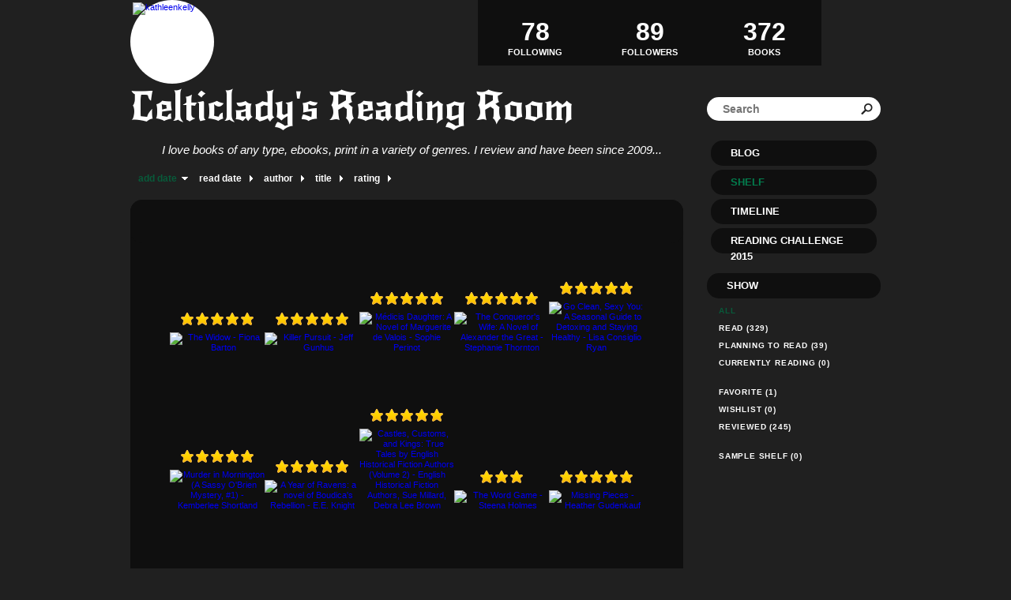

--- FILE ---
content_type: text/html; charset=UTF-8
request_url: http://kathleenkelly.booklikes.com/shelf/?page=11
body_size: 7293
content:
<!doctype html>
<html>
<head>
	  
<meta http-equiv="Content-Type" content="text/html; charset=utf-8" />
<meta name="robots" content="index, follow" />
<meta name="revisit-after" content="1 days" />

<title>Shelf - Celticlady's Reading Room</title>

<meta property="og:title" content="Shelf - Celticlady's Reading Room" />
<meta itemprop="name" content="Shelf - Celticlady's Reading Room" />
<meta property="og:site_name" content="Shelf - Celticlady's Reading Room" />
   
<meta name="Description" content="Celticlady's Reading Room - book blog on BookLikes" />
<meta property="og:description" content="Celticlady's Reading Room - book blog on BookLikes" />
<meta itemprop="description" content="Celticlady's Reading Room - book blog on BookLikes" />

<meta property="og:image" content="http://booklikes.com/photo/crop/250/0/upload/avatar/c/2/azure_c23c617474d4d35bc447be71323aac54.png" />
<meta itemprop="image" content="http://booklikes.com/photo/crop/250/0/upload/avatar/c/2/azure_c23c617474d4d35bc447be71323aac54.png" />

<meta name="Keywords" content="Booklikes, Celticlady's Reading Room, kathleenkelly" />

<meta property="og:type" content="blog" />

<meta name="twitter:card" content="summary" />
<meta name="twitter:site" content="@BookLikes" />
<meta name="twitter:url" content="http://kathleenkelly.booklikes.com/shelf/?page=11" />
<meta name="twitter:title" content="Shelf - Celticlady's Reading Room" />
<meta name="twitter:description" content="Celticlady's Reading Room - book blog on BookLikes" />

<link href="http://kathleenkelly.booklikes.com/theme/fe6b202536a11c66ffcc70eaab787a8a/style.css" rel="stylesheet" type="text/css" />

<link rel="icon" type="image" href="http://booklikes.com/photo/crop/25/25/upload/avatar/c/2/azure_c23c617474d4d35bc447be71323aac54.png"/>

<link rel="alternate" type="application/atom+xml" href="http://kathleenkelly.booklikes.com/rss" title="Celticlady's Reading Room RSS"/>

<script type="text/javascript"> 
                                 (function(i,s,o,g,r,a,m){i['GoogleAnalyticsObject']=r;i[r]=i[r]||function(){
                                 (i[r].q=i[r].q||[]).push(arguments)},i[r].l=1*new Date();a=s.createElement(o),
                                 m=s.getElementsByTagName(o)[0];a.async=1;a.src=g;m.parentNode.insertBefore(a,m)
                                 })(window,document,'script','//www.google-analytics.com/analytics.js','ga');
                                 ga('create', 'UA-32199978-1', 'booklikes.com');                                 
                                 ga('send', 'pageview');
                                 </script>

<style type="text/css">












</style>

<link href='http://fonts.googleapis.com/css?family=New+Rocker' rel='stylesheet' type='text/css'>
<link href='http://fonts.googleapis.com/css?family=Unica+One' rel='stylesheet' type='text/css'>
<link href='http://fonts.googleapis.com/css?family=Englebert' rel='stylesheet' type='text/css'>

</head>

<body><style type="text/css">
div#book-popup{top:10%;left:50%;padding:20px;z-index:20;width:750px;margin-left:-375px;background:#fff;border:1px solid rgba(0,0,0,0.2);-moz-box-shadow:0 0 10px 5px rgba(0,0,0,0.2);-webkit-box-shadow:0 0 10px 5px rgba(0,0,0,0.2);-o-box-shadow:0 0 10px 5px rgba(0,0,0,0.2);box-shadow:0 0 10px 5px rgba(0,0,0,0.2)}.set-bradius3tl{-moz-border-radius-topleft:3px;-webkit-border-top-left-radius:3px;border-top-left-radius:3px}.set-bradius3tr{-moz-border-radius-topright:3px;-webkit-border-top-right-radius:3px;border-top-right-radius:3px}.set-bradius3bl{-moz-border-radius-bottomleft:3px;-webkit-border-bottom-left-radius:3px;border-bottom-left-radius:3px}.set-bradius3br{-moz-border-radius-bottomright:3px;-webkit-border-bottom-right-radius:3px;border-bottom-right-radius:3px}div.book-popup-content,div.book-popup-content a{color:#333}div.book-popup-content,div.book-popup-options{font-family:"Helvetica Neue",Arial,Tahoma,Verdana,sans-serif!important}a.book-popup-close{top:-10px;right:-5px;font-size:20px;color:#333;font-weight:bold}a.book-popup-close:hover{color:#03794c}div.book-popup-cover{width:225px}div.book-popup-info{width:505px}div.book-popup-title{padding-top:10px;padding-right:30px;font-size:22px;font-weight:bold}div.book-popup-title a:hover{text-decoration:underline}div.book-popup-author{padding-top:13px;font-size:14px}div.book-popup-kind{padding-top:13px;font-size:14px;font-weight:bold}div.book-popup-rating{padding-top:13px;font-size:12px;color:#036d44;font-weight:bold}div.book-popup-rating img{margin-right:3px}div.book-popup-desc{padding-top:15px;font-size:14px;line-height:140%}div.book-popup-share{padding-top:15px}div.book-popup-share-link{font-size:11px;color:#ccc}div.book-popup-page{padding-top:15px}div.book-popup-page a{font-size:14px;color:#03794c;font-weight:bold}div.book-popup-page a:hover{text-decoration:underline}div.book-popup-review{line-height:19px}div.book-popup-review a{disply:inline-block;font-size:14px;color:#03794c;font-weight:bold;line-height:19px}div.book-popup-review a:hover{text-decoration:underline}div.book-popup-review img{margin:-5px 0 0 2px}div.book-popup-more{padding-top:30px}div.book-popup-options{padding-top:20px}div.book-popup-options a{padding:7px 15px;margin-right:5px;display:inline-block;background:#038050;border:1px solid #04623e;font-size:14px;font-weight:bold;color:#fff}div.book-affiliate{display:none;margin-top:25px}div.book-affiliate h6{margin-bottom:10px;font-size:14px;font-weight:bold}div.book-affiliate-entry:nth-child(even){background:#eee}div.book-affiliate-entry{padding:5px;font-size:12px}div.book-affiliate-entry-user{background:#ccc}div.book-affiliate-entry img{width:15px;height:15px;display:inline-block;margin-right:5px;vertical-align:middle}div.book-affiliate-entry strong{display:inline-block;width:45%}div.book-affiliate-entry span{display:inline-block;width:20%}div.book-affiliate-entry a{width:25%;display:inline-block;font-weight:bold;color:#038050;text-align:right;text-decoration:none}div.book-affiliate-entry a:hover{text-decoration:underline}.loader{position:absolute;z-index:999;width:50px;height:50px;-moz-transform:scale(0.6);-webkit-transform:scale(0.6);-ms-transform:scale(0.6);-o-transform:scale(0.6);transform:scale(0.6)}.loader div{position:absolute;background-color:#eee;height:9px;width:9px;-moz-border-radius:5px;-moz-animation-name:f_fadeG;-moz-animation-duration:1.04s;-moz-animation-iteration-count:infinite;-moz-animation-direction:linear;-webkit-border-radius:5px;-webkit-animation-name:f_fadeG;-webkit-animation-duration:1.04s;-webkit-animation-iteration-count:infinite;-webkit-animation-direction:linear;-ms-border-radius:5px;-ms-animation-name:f_fadeG;-ms-animation-duration:1.04s;-ms-animation-iteration-count:infinite;-ms-animation-direction:linear;-o-border-radius:5px;-o-animation-name:f_fadeG;-o-animation-duration:1.04s;-o-animation-iteration-count:infinite;-o-animation-direction:linear;border-radius:5px;animation-name:f_fadeG;animation-duration:1.04s;animation-iteration-count:infinite;animation-direction:linear}.loader-1{left:0;top:20px;-moz-animation-delay:.39s;-webkit-animation-delay:.39s;-ms-animation-delay:.39s;-o-animation-delay:.39s;animation-delay:.39s}.loader-2{left:6px;top:6px;-moz-animation-delay:.52s;-webkit-animation-delay:.52s;-ms-animation-delay:.52s;-o-animation-delay:.52s;animation-delay:.52s}.loader-3{left:20px;top:0;-moz-animation-delay:.65s;-webkit-animation-delay:.65s;-ms-animation-delay:.65s;-o-animation-delay:.65s;animation-delay:.65s}.loader-4{right:6px;top:6px;-moz-animation-delay:.78s;-webkit-animation-delay:.78s;-ms-animation-delay:.78s;-o-animation-delay:.78s;animation-delay:.78s}.loader-5{right:0;top:20px;-moz-animation-delay:.91s;-webkit-animation-delay:.91s;-ms-animation-delay:.91s;-o-animation-delay:.91s;animation-delay:.91s}.loader-6{right:6px;bottom:6px;-moz-animation-delay:1.04s;-webkit-animation-delay:1.04s;-ms-animation-delay:1.04s;-o-animation-delay:1.04s;animation-delay:1.04s}.loader-7{left:20px;bottom:0;-moz-animation-delay:1.17s;-webkit-animation-delay:1.17s;-ms-animation-delay:1.17s;-o-animation-delay:1.17s;animation-delay:1.17s}.loader-8{left:6px;bottom:6px;-moz-animation-delay:1.3s;-webkit-animation-delay:1.3s;-ms-animation-delay:1.3s;-o-animation-delay:1.3s;animation-delay:1.3s}@-moz-keyframes f_fadeG{0%{background-color:#000}100%{background-color:#eee}}@-webkit-keyframes f_fadeG{0%{background-color:#000}100%{background-color:#eee}}@-ms-keyframes f_fadeG{0%{background-color:#000}100%{background-color:#eee}}@-o-keyframes f_fadeG{0%{background-color:#000}100%{background-color:#eee}}@keyframes f_fadeG{0%{background-color:#000}100%{background-color:#eee}}
</style>
<div id="book-popup" class="set-abs" style="display: none;"></div><div id="book-loader" class="loader" style="display: none;"><div class="loader-1"></div><div class="loader-2"></div><div class="loader-3"></div><div class="loader-4"></div><div class="loader-4"></div><div class="loader-6"></div><div class="loader-7"></div><div class="loader-8"></div></div>
<script type="text/javascript">
window.addEventListener("click",function(a){bookPopupClose()},false);document.getElementById("book-popup").addEventListener("click",function(a){a.stopPropagation();return false},false);function bookPopupClose(){document.getElementById("book-popup").style.display="none"}function affiliateLoad(a,c,e){var b=1;var f=e.length;var g=document.getElementById("book-affiliate-list-"+a);g.innerHTML="";var d=setInterval(function(){var h=e[b];var i=new XMLHttpRequest();i.open("POST","/www/ajax.php",true);i.setRequestHeader("Content-type","application/x-www-form-urlencoded");i.setRequestHeader("X-Requested-With","XMLHttpRequest");var j="action=affiliate&idb="+a+"&idu="+c+"&ids="+h;i.onreadystatechange=function(){if(i.readyState==4&&i.status==200){var k=JSON.parse(i.responseText);if(!k[0]){return}k=k[0];g.innerHTML=g.innerHTML+k.html;document.getElementById("book-affiliate-"+a).style.display="block"}};i.send(j);b++;if(b==f){clearInterval(d)}},1000)}var bookId,bookNode,bookTimer,bookClick=0;function bookPopupClick(b,a){if(b.parentNode.tagName=="A"&&b.parentNode.href){return}bookClick=b.getAttribute("data-book");setTimeout(function(){bookClick=0},3000);clearTimeout(bookTimer);window.open(a)}function bookPopupMoveOut(){clearTimeout(bookTimer)}function bookPopupMove(a){var c=a.getAttribute("data-book");var b=a.getAttribute("data-aff");if(bookClick==c){return}bookId=c;bookNode=a.tagName;bookTimer=setTimeout(function(){if(!a.clientHeight&&!a.clientWidth){var f={x:a.children[0].offsetWidth,y:a.children[0].offsetHeight};var g=a.children[0].getBoundingClientRect()}else{var f={x:a.offsetWidth,y:a.offsetHeight};var g=a.getBoundingClientRect()}var e={x:window.pageXOffset||document.scrollLeft,y:window.pageYOffset||document.scrollTop};var d=document.getElementById("book-loader");d.style.display="block";d.style.top=(((f.y<50)?0:(Math.round(f.y/2)-25))+(isNaN(e.y)?0:parseInt(e.y))+(isNaN(g.top)?0:parseInt(g.top)))+"px";d.style.left=(((f.x<50)?0:(Math.round(f.x/2)-25))+(isNaN(e.x)?0:parseInt(e.x))+(isNaN(g.left)?0:parseInt(g.left)))+"px";bookPopup(c,"",b)},2000)}function bookPopupOld(c,a,b){bookPopup(c,"old",b)}function bookPopup(id,none,idaff){var ajax=new XMLHttpRequest();ajax.open("POST","/www/ajax.php",true);ajax.setRequestHeader("Content-type","application/x-www-form-urlencoded");ajax.setRequestHeader("X-Requested-With","XMLHttpRequest");var params="action=bookpopupb&id="+id;if(idaff){params+="&idaff="+idaff}if(none=="old"){params+="&old=1"}ajax.onreadystatechange=function(){if(ajax.readyState==4&&ajax.status==200){document.getElementById("book-loader").style.display="none";document.getElementById("book-popup").innerHTML=ajax.responseText;document.getElementById("book-popup").style.top=window.pageYOffset+25+"px";document.getElementById("book-popup").style.display="block";var scripts="";ajax.responseText.replace(/<script[^>]*>([\s\S]*?)<\/script>/gi,function(all,code){scripts+=code+"\n"});if(scripts){if(window.execScript){window.execScript(scripts)}else{eval(scripts)}}}};ajax.send(params)};
</script><div class="booklikes-iframe" style="position: fixed; top: 20px; right: 20px; background: none; z-index: 100;">
    <iframe src="http://booklikes.com/iframe?user=kathleenkelly" frameborder="0" scrolling="no" width="375" height="25" style="background: none;"></iframe>    
</div>

<div class="container">

<div class="side-left set-left">

<div class="header">

<div class="header-followers set-left">
<a href="/followers">
<span>89</span>
Followers
</a>
</div>

<div class="avatar set-left set-rel">
<a href="http://kathleenkelly.booklikes.com">
<img src="http://booklikes.com/photo/crop/100/100/upload/avatar/c/2/azure_c23c617474d4d35bc447be71323aac54.png" alt="kathleenkelly" />
</a>
</div>

<div class="header-followings set-right">
<a href="/followings">
<span>78</span>
Following
</a>
</div>

<div class="set-clear"></div>

</div>

<h1 class="header-title">
<a href="http://kathleenkelly.booklikes.com">Celticlady's Reading Room</a>
</h1>

<div class="header-desc"><p>I love books of any type, ebooks, print in a variety of genres. I review and have been since 2009...</p></div>


<div class="shelf-order">
<a class="shelf-order-desc" href="?by=date&order=asc">add date</a>
<a class="shelf-order-normal" href="?by=dater&order=asc">read date</a>
<a class="shelf-order-normal" href="?by=author&order=asc">author</a>
<a class="shelf-order-normal" href="?by=title&order=asc">title</a>
<a class="shelf-order-normal" href="?by=rating&order=asc">rating</a>
</div>

<div class="shelf set-rel">

<div class="shelf-top set-abs set-bradius15"></div>

<div class="shelf-books set-bradius15">

<div class="shelf-books-entry set-left set-rel">

<div class="shelf-books-entry-cover set-abs">
<div class="shelf-books-entry-rating">
<img src="http://kathleenkelly.booklikes.com/theme/fe6b202536a11c66ffcc70eaab787a8a/img/star_small.png" /> <img src="http://kathleenkelly.booklikes.com/theme/fe6b202536a11c66ffcc70eaab787a8a/img/star_small.png" /> <img src="http://kathleenkelly.booklikes.com/theme/fe6b202536a11c66ffcc70eaab787a8a/img/star_small.png" /> <img src="http://kathleenkelly.booklikes.com/theme/fe6b202536a11c66ffcc70eaab787a8a/img/star_small.png" /> <img src="http://kathleenkelly.booklikes.com/theme/fe6b202536a11c66ffcc70eaab787a8a/img/star_small.png" /> </div>
<a href="http://booklikes.com/the-widow-fiona-barton/book,13500286" target="_blank">
<img  onclick="bookPopupClick(this, 'http://booklikes.com/the-widow-fiona-barton/book,13500286');"  data-book="13500286" data-aff="0" onmouseover="bookPopupMove(this);" onmouseout="bookPopupMoveOut(this);"  src="http://booklikes.com/photo/max/100/155/upload/books/3/7/37fe2735658ed760e9650198dd2ec547.jpg" alt="The Widow - Fiona Barton"/>
</a>
</div>

<div class="shelf-books-entry-cover-unrated set-abs">
<a href="http://booklikes.com/the-widow-fiona-barton/book,13500286" target="_blank">
<img  onclick="bookPopupClick(this, 'http://booklikes.com/the-widow-fiona-barton/book,13500286');"  data-book="13500286" data-aff="0" onmouseover="bookPopupMove(this);" onmouseout="bookPopupMoveOut(this);"  src="http://booklikes.com/photo/max/100/155/upload/books/3/7/37fe2735658ed760e9650198dd2ec547.jpg" alt="The Widow - Fiona Barton"/>
</a>
</div>
</div>
<div class="shelf-books-entry set-left set-rel">

<div class="shelf-books-entry-cover set-abs">
<div class="shelf-books-entry-rating">
<img src="http://kathleenkelly.booklikes.com/theme/fe6b202536a11c66ffcc70eaab787a8a/img/star_small.png" /> <img src="http://kathleenkelly.booklikes.com/theme/fe6b202536a11c66ffcc70eaab787a8a/img/star_small.png" /> <img src="http://kathleenkelly.booklikes.com/theme/fe6b202536a11c66ffcc70eaab787a8a/img/star_small.png" /> <img src="http://kathleenkelly.booklikes.com/theme/fe6b202536a11c66ffcc70eaab787a8a/img/star_small.png" /> <img src="http://kathleenkelly.booklikes.com/theme/fe6b202536a11c66ffcc70eaab787a8a/img/star_small.png" /> </div>
<a href="http://booklikes.com/killer-pursuit-jeff-gunhus/book,13571710" target="_blank">
<img  onclick="bookPopupClick(this, 'http://booklikes.com/killer-pursuit-jeff-gunhus/book,13571710');"  data-book="13571710" data-aff="0" onmouseover="bookPopupMove(this);" onmouseout="bookPopupMoveOut(this);"  src="http://booklikes.com/photo/max/100/155/upload/books/e/b/ebff971700367f4303c0b6494c1eaf70.jpg" alt="Killer Pursuit - Jeff Gunhus"/>
</a>
</div>

<div class="shelf-books-entry-cover-unrated set-abs">
<a href="http://booklikes.com/killer-pursuit-jeff-gunhus/book,13571710" target="_blank">
<img  onclick="bookPopupClick(this, 'http://booklikes.com/killer-pursuit-jeff-gunhus/book,13571710');"  data-book="13571710" data-aff="0" onmouseover="bookPopupMove(this);" onmouseout="bookPopupMoveOut(this);"  src="http://booklikes.com/photo/max/100/155/upload/books/e/b/ebff971700367f4303c0b6494c1eaf70.jpg" alt="Killer Pursuit - Jeff Gunhus"/>
</a>
</div>
</div>
<div class="shelf-books-entry set-left set-rel">

<div class="shelf-books-entry-cover set-abs">
<div class="shelf-books-entry-rating">
<img src="http://kathleenkelly.booklikes.com/theme/fe6b202536a11c66ffcc70eaab787a8a/img/star_small.png" /> <img src="http://kathleenkelly.booklikes.com/theme/fe6b202536a11c66ffcc70eaab787a8a/img/star_small.png" /> <img src="http://kathleenkelly.booklikes.com/theme/fe6b202536a11c66ffcc70eaab787a8a/img/star_small.png" /> <img src="http://kathleenkelly.booklikes.com/theme/fe6b202536a11c66ffcc70eaab787a8a/img/star_small.png" /> <img src="http://kathleenkelly.booklikes.com/theme/fe6b202536a11c66ffcc70eaab787a8a/img/star_small.png" /> </div>
<a href="http://booklikes.com/medicis-daughter-a-novel-of-marguerite-de-valois-sophie-perinot/book,13540309" target="_blank">
<img  onclick="bookPopupClick(this, 'http://booklikes.com/medicis-daughter-a-novel-of-marguerite-de-valois-sophie-perinot/book,13540309');"  data-book="13540309" data-aff="0" onmouseover="bookPopupMove(this);" onmouseout="bookPopupMoveOut(this);"  src="http://booklikes.com/photo/max/100/155/upload/books/a/5/a52b6bab60d0c5c51def40bd0efff690.jpg" alt="Médicis Daughter: A Novel of Marguerite de Valois - Sophie Perinot"/>
</a>
</div>

<div class="shelf-books-entry-cover-unrated set-abs">
<a href="http://booklikes.com/medicis-daughter-a-novel-of-marguerite-de-valois-sophie-perinot/book,13540309" target="_blank">
<img  onclick="bookPopupClick(this, 'http://booklikes.com/medicis-daughter-a-novel-of-marguerite-de-valois-sophie-perinot/book,13540309');"  data-book="13540309" data-aff="0" onmouseover="bookPopupMove(this);" onmouseout="bookPopupMoveOut(this);"  src="http://booklikes.com/photo/max/100/155/upload/books/a/5/a52b6bab60d0c5c51def40bd0efff690.jpg" alt="Médicis Daughter: A Novel of Marguerite de Valois - Sophie Perinot"/>
</a>
</div>
</div>
<div class="shelf-books-entry set-left set-rel">

<div class="shelf-books-entry-cover set-abs">
<div class="shelf-books-entry-rating">
<img src="http://kathleenkelly.booklikes.com/theme/fe6b202536a11c66ffcc70eaab787a8a/img/star_small.png" /> <img src="http://kathleenkelly.booklikes.com/theme/fe6b202536a11c66ffcc70eaab787a8a/img/star_small.png" /> <img src="http://kathleenkelly.booklikes.com/theme/fe6b202536a11c66ffcc70eaab787a8a/img/star_small.png" /> <img src="http://kathleenkelly.booklikes.com/theme/fe6b202536a11c66ffcc70eaab787a8a/img/star_small.png" /> <img src="http://kathleenkelly.booklikes.com/theme/fe6b202536a11c66ffcc70eaab787a8a/img/star_small.png" /> </div>
<a href="http://booklikes.com/the-conqueror-s-wife-a-novel-of-alexander-the-great-stephanie-thornton/book,13563054" target="_blank">
<img  onclick="bookPopupClick(this, 'http://booklikes.com/the-conqueror-s-wife-a-novel-of-alexander-the-great-stephanie-thornton/book,13563054');"  data-book="13563054" data-aff="0" onmouseover="bookPopupMove(this);" onmouseout="bookPopupMoveOut(this);"  src="http://booklikes.com/photo/max/100/155/upload/books/b/6/b6f71ba60c2d4ad678d33dd0bdd90a4a.jpg" alt="The Conqueror's Wife: A Novel of Alexander the Great - Stephanie Thornton"/>
</a>
</div>

<div class="shelf-books-entry-cover-unrated set-abs">
<a href="http://booklikes.com/the-conqueror-s-wife-a-novel-of-alexander-the-great-stephanie-thornton/book,13563054" target="_blank">
<img  onclick="bookPopupClick(this, 'http://booklikes.com/the-conqueror-s-wife-a-novel-of-alexander-the-great-stephanie-thornton/book,13563054');"  data-book="13563054" data-aff="0" onmouseover="bookPopupMove(this);" onmouseout="bookPopupMoveOut(this);"  src="http://booklikes.com/photo/max/100/155/upload/books/b/6/b6f71ba60c2d4ad678d33dd0bdd90a4a.jpg" alt="The Conqueror's Wife: A Novel of Alexander the Great - Stephanie Thornton"/>
</a>
</div>
</div>
<div class="shelf-books-entry set-left set-rel">

<div class="shelf-books-entry-cover set-abs">
<div class="shelf-books-entry-rating">
<img src="http://kathleenkelly.booklikes.com/theme/fe6b202536a11c66ffcc70eaab787a8a/img/star_small.png" /> <img src="http://kathleenkelly.booklikes.com/theme/fe6b202536a11c66ffcc70eaab787a8a/img/star_small.png" /> <img src="http://kathleenkelly.booklikes.com/theme/fe6b202536a11c66ffcc70eaab787a8a/img/star_small.png" /> <img src="http://kathleenkelly.booklikes.com/theme/fe6b202536a11c66ffcc70eaab787a8a/img/star_small.png" /> <img src="http://kathleenkelly.booklikes.com/theme/fe6b202536a11c66ffcc70eaab787a8a/img/star_small.png" /> </div>
<a href="http://booklikes.com/go-clean-sexy-you-a-seasonal-guide-to-detoxing-and-staying-healthy-lisa-con/book,13547351" target="_blank">
<img  onclick="bookPopupClick(this, 'http://booklikes.com/go-clean-sexy-you-a-seasonal-guide-to-detoxing-and-staying-healthy-lisa-con/book,13547351');"  data-book="13547351" data-aff="0" onmouseover="bookPopupMove(this);" onmouseout="bookPopupMoveOut(this);"  src="http://booklikes.com/photo/max/100/155/upload/books/7/c/7c13c9ce91d66527affecfb3f29fa63f.jpg" alt="Go Clean, Sexy You: A Seasonal Guide to Detoxing and Staying Healthy - Lisa Consiglio Ryan"/>
</a>
</div>

<div class="shelf-books-entry-cover-unrated set-abs">
<a href="http://booklikes.com/go-clean-sexy-you-a-seasonal-guide-to-detoxing-and-staying-healthy-lisa-con/book,13547351" target="_blank">
<img  onclick="bookPopupClick(this, 'http://booklikes.com/go-clean-sexy-you-a-seasonal-guide-to-detoxing-and-staying-healthy-lisa-con/book,13547351');"  data-book="13547351" data-aff="0" onmouseover="bookPopupMove(this);" onmouseout="bookPopupMoveOut(this);"  src="http://booklikes.com/photo/max/100/155/upload/books/7/c/7c13c9ce91d66527affecfb3f29fa63f.jpg" alt="Go Clean, Sexy You: A Seasonal Guide to Detoxing and Staying Healthy - Lisa Consiglio Ryan"/>
</a>
</div>
</div>
<div class="shelf-books-entry set-left set-rel">

<div class="shelf-books-entry-cover set-abs">
<div class="shelf-books-entry-rating">
<img src="http://kathleenkelly.booklikes.com/theme/fe6b202536a11c66ffcc70eaab787a8a/img/star_small.png" /> <img src="http://kathleenkelly.booklikes.com/theme/fe6b202536a11c66ffcc70eaab787a8a/img/star_small.png" /> <img src="http://kathleenkelly.booklikes.com/theme/fe6b202536a11c66ffcc70eaab787a8a/img/star_small.png" /> <img src="http://kathleenkelly.booklikes.com/theme/fe6b202536a11c66ffcc70eaab787a8a/img/star_small.png" /> <img src="http://kathleenkelly.booklikes.com/theme/fe6b202536a11c66ffcc70eaab787a8a/img/star_small.png" /> </div>
<a href="http://booklikes.com/murder-in-mornington-a-sassy-o-brien-mystery-1-kemberlee-shortland/book,13553045" target="_blank">
<img  onclick="bookPopupClick(this, 'http://booklikes.com/murder-in-mornington-a-sassy-o-brien-mystery-1-kemberlee-shortland/book,13553045');"  data-book="13553045" data-aff="0" onmouseover="bookPopupMove(this);" onmouseout="bookPopupMoveOut(this);"  src="http://booklikes.com/photo/max/100/155/upload/books/6/1/61381a849f1a591eeb052ed0a7ffe2e9.jpg" alt="Murder in Mornington (A Sassy O'Brien Mystery, #1) - Kemberlee Shortland"/>
</a>
</div>

<div class="shelf-books-entry-cover-unrated set-abs">
<a href="http://booklikes.com/murder-in-mornington-a-sassy-o-brien-mystery-1-kemberlee-shortland/book,13553045" target="_blank">
<img  onclick="bookPopupClick(this, 'http://booklikes.com/murder-in-mornington-a-sassy-o-brien-mystery-1-kemberlee-shortland/book,13553045');"  data-book="13553045" data-aff="0" onmouseover="bookPopupMove(this);" onmouseout="bookPopupMoveOut(this);"  src="http://booklikes.com/photo/max/100/155/upload/books/6/1/61381a849f1a591eeb052ed0a7ffe2e9.jpg" alt="Murder in Mornington (A Sassy O'Brien Mystery, #1) - Kemberlee Shortland"/>
</a>
</div>
</div>
<div class="shelf-books-entry set-left set-rel">

<div class="shelf-books-entry-cover set-abs">
<div class="shelf-books-entry-rating">
<img src="http://kathleenkelly.booklikes.com/theme/fe6b202536a11c66ffcc70eaab787a8a/img/star_small.png" /> <img src="http://kathleenkelly.booklikes.com/theme/fe6b202536a11c66ffcc70eaab787a8a/img/star_small.png" /> <img src="http://kathleenkelly.booklikes.com/theme/fe6b202536a11c66ffcc70eaab787a8a/img/star_small.png" /> <img src="http://kathleenkelly.booklikes.com/theme/fe6b202536a11c66ffcc70eaab787a8a/img/star_small.png" /> <img src="http://kathleenkelly.booklikes.com/theme/fe6b202536a11c66ffcc70eaab787a8a/img/star_small.png" /> </div>
<a href="http://booklikes.com/a-year-of-ravens-a-novel-of-boudica-s-rebellion-e-e-knight/book,13549191" target="_blank">
<img  onclick="bookPopupClick(this, 'http://booklikes.com/a-year-of-ravens-a-novel-of-boudica-s-rebellion-e-e-knight/book,13549191');"  data-book="13549191" data-aff="0" onmouseover="bookPopupMove(this);" onmouseout="bookPopupMoveOut(this);"  src="http://booklikes.com/photo/max/100/155/upload/books/e/c/ec84a7cd9e03dfb40ef8f2822cb620f3.jpg" alt="A Year of Ravens: a novel of Boudica's Rebellion - E.E. Knight"/>
</a>
</div>

<div class="shelf-books-entry-cover-unrated set-abs">
<a href="http://booklikes.com/a-year-of-ravens-a-novel-of-boudica-s-rebellion-e-e-knight/book,13549191" target="_blank">
<img  onclick="bookPopupClick(this, 'http://booklikes.com/a-year-of-ravens-a-novel-of-boudica-s-rebellion-e-e-knight/book,13549191');"  data-book="13549191" data-aff="0" onmouseover="bookPopupMove(this);" onmouseout="bookPopupMoveOut(this);"  src="http://booklikes.com/photo/max/100/155/upload/books/e/c/ec84a7cd9e03dfb40ef8f2822cb620f3.jpg" alt="A Year of Ravens: a novel of Boudica's Rebellion - E.E. Knight"/>
</a>
</div>
</div>
<div class="shelf-books-entry set-left set-rel">

<div class="shelf-books-entry-cover set-abs">
<div class="shelf-books-entry-rating">
<img src="http://kathleenkelly.booklikes.com/theme/fe6b202536a11c66ffcc70eaab787a8a/img/star_small.png" /> <img src="http://kathleenkelly.booklikes.com/theme/fe6b202536a11c66ffcc70eaab787a8a/img/star_small.png" /> <img src="http://kathleenkelly.booklikes.com/theme/fe6b202536a11c66ffcc70eaab787a8a/img/star_small.png" /> <img src="http://kathleenkelly.booklikes.com/theme/fe6b202536a11c66ffcc70eaab787a8a/img/star_small.png" /> <img src="http://kathleenkelly.booklikes.com/theme/fe6b202536a11c66ffcc70eaab787a8a/img/star_small.png" /> </div>
<a href="http://booklikes.com/castles-customs-and-kings-true-tales-by-english-historical-fiction-authors-/book,13549190" target="_blank">
<img  onclick="bookPopupClick(this, 'http://booklikes.com/castles-customs-and-kings-true-tales-by-english-historical-fiction-authors-/book,13549190');"  data-book="13549190" data-aff="0" onmouseover="bookPopupMove(this);" onmouseout="bookPopupMoveOut(this);"  src="http://booklikes.com/photo/max/100/155/upload/books/e/2/e2ad690213b1c054041713792cca7f43.jpg" alt="Castles, Customs, and Kings: True Tales by English Historical Fiction Authors (Volume 2) - English Historical Fiction Authors, Sue Millard, Debra Lee Brown"/>
</a>
</div>

<div class="shelf-books-entry-cover-unrated set-abs">
<a href="http://booklikes.com/castles-customs-and-kings-true-tales-by-english-historical-fiction-authors-/book,13549190" target="_blank">
<img  onclick="bookPopupClick(this, 'http://booklikes.com/castles-customs-and-kings-true-tales-by-english-historical-fiction-authors-/book,13549190');"  data-book="13549190" data-aff="0" onmouseover="bookPopupMove(this);" onmouseout="bookPopupMoveOut(this);"  src="http://booklikes.com/photo/max/100/155/upload/books/e/2/e2ad690213b1c054041713792cca7f43.jpg" alt="Castles, Customs, and Kings: True Tales by English Historical Fiction Authors (Volume 2) - English Historical Fiction Authors, Sue Millard, Debra Lee Brown"/>
</a>
</div>
</div>
<div class="shelf-books-entry set-left set-rel">

<div class="shelf-books-entry-cover set-abs">
<div class="shelf-books-entry-rating">
<img src="http://kathleenkelly.booklikes.com/theme/fe6b202536a11c66ffcc70eaab787a8a/img/star_small.png" /> <img src="http://kathleenkelly.booklikes.com/theme/fe6b202536a11c66ffcc70eaab787a8a/img/star_small.png" /> <img src="http://kathleenkelly.booklikes.com/theme/fe6b202536a11c66ffcc70eaab787a8a/img/star_small.png" /> </div>
<a href="http://booklikes.com/the-word-game-steena-holmes/book,13468988" target="_blank">
<img  onclick="bookPopupClick(this, 'http://booklikes.com/the-word-game-steena-holmes/book,13468988');"  data-book="13468988" data-aff="0" onmouseover="bookPopupMove(this);" onmouseout="bookPopupMoveOut(this);"  src="http://booklikes.com/photo/max/100/155/upload/books/1/f/1f5206bd23163436be7a22aca3cb3f48.jpg" alt="The Word Game - Steena Holmes"/>
</a>
</div>

<div class="shelf-books-entry-cover-unrated set-abs">
<a href="http://booklikes.com/the-word-game-steena-holmes/book,13468988" target="_blank">
<img  onclick="bookPopupClick(this, 'http://booklikes.com/the-word-game-steena-holmes/book,13468988');"  data-book="13468988" data-aff="0" onmouseover="bookPopupMove(this);" onmouseout="bookPopupMoveOut(this);"  src="http://booklikes.com/photo/max/100/155/upload/books/1/f/1f5206bd23163436be7a22aca3cb3f48.jpg" alt="The Word Game - Steena Holmes"/>
</a>
</div>
</div>
<div class="shelf-books-entry set-left set-rel">

<div class="shelf-books-entry-cover set-abs">
<div class="shelf-books-entry-rating">
<img src="http://kathleenkelly.booklikes.com/theme/fe6b202536a11c66ffcc70eaab787a8a/img/star_small.png" /> <img src="http://kathleenkelly.booklikes.com/theme/fe6b202536a11c66ffcc70eaab787a8a/img/star_small.png" /> <img src="http://kathleenkelly.booklikes.com/theme/fe6b202536a11c66ffcc70eaab787a8a/img/star_small.png" /> <img src="http://kathleenkelly.booklikes.com/theme/fe6b202536a11c66ffcc70eaab787a8a/img/star_small.png" /> <img src="http://kathleenkelly.booklikes.com/theme/fe6b202536a11c66ffcc70eaab787a8a/img/star_small.png" /> </div>
<a href="http://booklikes.com/missing-pieces-heather-gudenkauf/book,13531136" target="_blank">
<img  onclick="bookPopupClick(this, 'http://booklikes.com/missing-pieces-heather-gudenkauf/book,13531136');"  data-book="13531136" data-aff="0" onmouseover="bookPopupMove(this);" onmouseout="bookPopupMoveOut(this);"  src="http://booklikes.com/photo/max/100/155/upload/books/4/b/4b32cf7731723a4bd68aa370721a17df.jpg" alt="Missing Pieces - Heather Gudenkauf"/>
</a>
</div>

<div class="shelf-books-entry-cover-unrated set-abs">
<a href="http://booklikes.com/missing-pieces-heather-gudenkauf/book,13531136" target="_blank">
<img  onclick="bookPopupClick(this, 'http://booklikes.com/missing-pieces-heather-gudenkauf/book,13531136');"  data-book="13531136" data-aff="0" onmouseover="bookPopupMove(this);" onmouseout="bookPopupMoveOut(this);"  src="http://booklikes.com/photo/max/100/155/upload/books/4/b/4b32cf7731723a4bd68aa370721a17df.jpg" alt="Missing Pieces - Heather Gudenkauf"/>
</a>
</div>
</div>
<div class="shelf-books-entry set-left set-rel">

<div class="shelf-books-entry-cover set-abs">
<div class="shelf-books-entry-rating">
<img src="http://kathleenkelly.booklikes.com/theme/fe6b202536a11c66ffcc70eaab787a8a/img/star_small.png" /> <img src="http://kathleenkelly.booklikes.com/theme/fe6b202536a11c66ffcc70eaab787a8a/img/star_small.png" /> <img src="http://kathleenkelly.booklikes.com/theme/fe6b202536a11c66ffcc70eaab787a8a/img/star_small.png" /> <img src="http://kathleenkelly.booklikes.com/theme/fe6b202536a11c66ffcc70eaab787a8a/img/star_small.png" /> <img src="http://kathleenkelly.booklikes.com/theme/fe6b202536a11c66ffcc70eaab787a8a/img/star_small.png" /> </div>
<a href="http://booklikes.com/the-good-neighbor-a-j-banner/book,13483146" target="_blank">
<img  onclick="bookPopupClick(this, 'http://booklikes.com/the-good-neighbor-a-j-banner/book,13483146');"  data-book="13483146" data-aff="0" onmouseover="bookPopupMove(this);" onmouseout="bookPopupMoveOut(this);"  src="http://booklikes.com/photo/max/100/155/upload/books/4/9/49a3fe93b7ff3a9076eec7e82de90b67.jpg" alt="The Good Neighbor - A. J. Banner"/>
</a>
</div>

<div class="shelf-books-entry-cover-unrated set-abs">
<a href="http://booklikes.com/the-good-neighbor-a-j-banner/book,13483146" target="_blank">
<img  onclick="bookPopupClick(this, 'http://booklikes.com/the-good-neighbor-a-j-banner/book,13483146');"  data-book="13483146" data-aff="0" onmouseover="bookPopupMove(this);" onmouseout="bookPopupMoveOut(this);"  src="http://booklikes.com/photo/max/100/155/upload/books/4/9/49a3fe93b7ff3a9076eec7e82de90b67.jpg" alt="The Good Neighbor - A. J. Banner"/>
</a>
</div>
</div>
<div class="shelf-books-entry set-left set-rel">

<div class="shelf-books-entry-cover set-abs">
<div class="shelf-books-entry-rating">
<img src="http://kathleenkelly.booklikes.com/theme/fe6b202536a11c66ffcc70eaab787a8a/img/star_small.png" /> <img src="http://kathleenkelly.booklikes.com/theme/fe6b202536a11c66ffcc70eaab787a8a/img/star_small.png" /> <img src="http://kathleenkelly.booklikes.com/theme/fe6b202536a11c66ffcc70eaab787a8a/img/star_small.png" /> <img src="http://kathleenkelly.booklikes.com/theme/fe6b202536a11c66ffcc70eaab787a8a/img/star_small.png" /> </div>
<a href="http://booklikes.com/the-wiccan-witch-of-the-midwest-a-samuel-roberts-thriller-book-4-scott-a-le/book,13543472" target="_blank">
<img  onclick="bookPopupClick(this, 'http://booklikes.com/the-wiccan-witch-of-the-midwest-a-samuel-roberts-thriller-book-4-scott-a-le/book,13543472');"  data-book="13543472" data-aff="0" onmouseover="bookPopupMove(this);" onmouseout="bookPopupMoveOut(this);"  src="http://booklikes.com/photo/max/100/155/upload/books/a/5/a5dc3d26f36caa09782251488551898f.jpg" alt="The Wiccan Witch of the Midwest (A Samuel Roberts Thriller Book 4) - Scott A. Lerner"/>
</a>
</div>

<div class="shelf-books-entry-cover-unrated set-abs">
<a href="http://booklikes.com/the-wiccan-witch-of-the-midwest-a-samuel-roberts-thriller-book-4-scott-a-le/book,13543472" target="_blank">
<img  onclick="bookPopupClick(this, 'http://booklikes.com/the-wiccan-witch-of-the-midwest-a-samuel-roberts-thriller-book-4-scott-a-le/book,13543472');"  data-book="13543472" data-aff="0" onmouseover="bookPopupMove(this);" onmouseout="bookPopupMoveOut(this);"  src="http://booklikes.com/photo/max/100/155/upload/books/a/5/a5dc3d26f36caa09782251488551898f.jpg" alt="The Wiccan Witch of the Midwest (A Samuel Roberts Thriller Book 4) - Scott A. Lerner"/>
</a>
</div>
</div>
<div class="shelf-books-entry set-left set-rel">

<div class="shelf-books-entry-cover set-abs">
<div class="shelf-books-entry-rating">
<img src="http://kathleenkelly.booklikes.com/theme/fe6b202536a11c66ffcc70eaab787a8a/img/star_small.png" /> <img src="http://kathleenkelly.booklikes.com/theme/fe6b202536a11c66ffcc70eaab787a8a/img/star_small.png" /> <img src="http://kathleenkelly.booklikes.com/theme/fe6b202536a11c66ffcc70eaab787a8a/img/star_small.png" /> <img src="http://kathleenkelly.booklikes.com/theme/fe6b202536a11c66ffcc70eaab787a8a/img/star_small.png" /> </div>
<a href="http://booklikes.com/lake-of-fire-an-allison-coil-mystery-mark-stevens/book,13540189" target="_blank">
<img  onclick="bookPopupClick(this, 'http://booklikes.com/lake-of-fire-an-allison-coil-mystery-mark-stevens/book,13540189');"  data-book="13540189" data-aff="0" onmouseover="bookPopupMove(this);" onmouseout="bookPopupMoveOut(this);"  src="http://booklikes.com/photo/max/100/155/upload/books/0/2/029b88cb801025d42246d411d6d2c135.jpg" alt="Lake of Fire (An Allison Coil Mystery) - Mark Stevens"/>
</a>
</div>

<div class="shelf-books-entry-cover-unrated set-abs">
<a href="http://booklikes.com/lake-of-fire-an-allison-coil-mystery-mark-stevens/book,13540189" target="_blank">
<img  onclick="bookPopupClick(this, 'http://booklikes.com/lake-of-fire-an-allison-coil-mystery-mark-stevens/book,13540189');"  data-book="13540189" data-aff="0" onmouseover="bookPopupMove(this);" onmouseout="bookPopupMoveOut(this);"  src="http://booklikes.com/photo/max/100/155/upload/books/0/2/029b88cb801025d42246d411d6d2c135.jpg" alt="Lake of Fire (An Allison Coil Mystery) - Mark Stevens"/>
</a>
</div>
</div>
<div class="shelf-books-entry set-left set-rel">


<div class="shelf-books-entry-cover-unrated set-abs">
<a href="http://booklikes.com/the-lake-house-a-novel-kate-morton/book,13436208" target="_blank">
<img  onclick="bookPopupClick(this, 'http://booklikes.com/the-lake-house-a-novel-kate-morton/book,13436208');"  data-book="13436208" data-aff="0" onmouseover="bookPopupMove(this);" onmouseout="bookPopupMoveOut(this);"  src="http://booklikes.com/photo/max/100/155/upload/books/0/7/073f64c9197ee674a03e5b5c74f3aa32.png" alt="The Lake House: A Novel - Kate Morton"/>
</a>
</div>
</div>
<div class="shelf-books-entry set-left set-rel">

<div class="shelf-books-entry-cover set-abs">
<div class="shelf-books-entry-rating">
<img src="http://kathleenkelly.booklikes.com/theme/fe6b202536a11c66ffcc70eaab787a8a/img/star_small.png" /> <img src="http://kathleenkelly.booklikes.com/theme/fe6b202536a11c66ffcc70eaab787a8a/img/star_small.png" /> <img src="http://kathleenkelly.booklikes.com/theme/fe6b202536a11c66ffcc70eaab787a8a/img/star_small.png" /> <img src="http://kathleenkelly.booklikes.com/theme/fe6b202536a11c66ffcc70eaab787a8a/img/star_small.png" /> <img src="http://kathleenkelly.booklikes.com/theme/fe6b202536a11c66ffcc70eaab787a8a/img/star_small.png" /> </div>
<a href="http://booklikes.com/the-right-wrong-thing-ellen-kirschman/book,13242181" target="_blank">
<img  onclick="bookPopupClick(this, 'http://booklikes.com/the-right-wrong-thing-ellen-kirschman/book,13242181');"  data-book="13242181" data-aff="0" onmouseover="bookPopupMove(this);" onmouseout="bookPopupMoveOut(this);"  src="http://booklikes.com/photo/max/100/155/upload/books/0/0/00c95282aded9c192776a6fa69e289f0.jpg" alt="The Right Wrong Thing - Ellen Kirschman"/>
</a>
</div>

<div class="shelf-books-entry-cover-unrated set-abs">
<a href="http://booklikes.com/the-right-wrong-thing-ellen-kirschman/book,13242181" target="_blank">
<img  onclick="bookPopupClick(this, 'http://booklikes.com/the-right-wrong-thing-ellen-kirschman/book,13242181');"  data-book="13242181" data-aff="0" onmouseover="bookPopupMove(this);" onmouseout="bookPopupMoveOut(this);"  src="http://booklikes.com/photo/max/100/155/upload/books/0/0/00c95282aded9c192776a6fa69e289f0.jpg" alt="The Right Wrong Thing - Ellen Kirschman"/>
</a>
</div>
</div>
<div class="shelf-books-entry set-left set-rel">

<div class="shelf-books-entry-cover set-abs">
<div class="shelf-books-entry-rating">
<img src="http://kathleenkelly.booklikes.com/theme/fe6b202536a11c66ffcc70eaab787a8a/img/star_small.png" /> <img src="http://kathleenkelly.booklikes.com/theme/fe6b202536a11c66ffcc70eaab787a8a/img/star_small.png" /> <img src="http://kathleenkelly.booklikes.com/theme/fe6b202536a11c66ffcc70eaab787a8a/img/star_small.png" /> <img src="http://kathleenkelly.booklikes.com/theme/fe6b202536a11c66ffcc70eaab787a8a/img/star_small.png" /> <img src="http://kathleenkelly.booklikes.com/theme/fe6b202536a11c66ffcc70eaab787a8a/img/star_small.png" /> </div>
<a href="http://booklikes.com/pop-goes-the-weasel-di-helen-grace-2-by-m-j-arlidge-11-sep-2014-paperback-m/book,13515299" target="_blank">
<img  onclick="bookPopupClick(this, 'http://booklikes.com/pop-goes-the-weasel-di-helen-grace-2-by-m-j-arlidge-11-sep-2014-paperback-m/book,13515299');"  data-book="13515299" data-aff="0" onmouseover="bookPopupMove(this);" onmouseout="bookPopupMoveOut(this);"  src="http://booklikes.com/photo/max/100/155/upload/books/5/f/5f63e57ce456acc261491cfb043a86db.jpg" alt="Pop Goes the Weasel: DI Helen Grace 2 by M. J. Arlidge (11-Sep-2014) Paperback - M.J. Arlidge"/>
</a>
</div>

<div class="shelf-books-entry-cover-unrated set-abs">
<a href="http://booklikes.com/pop-goes-the-weasel-di-helen-grace-2-by-m-j-arlidge-11-sep-2014-paperback-m/book,13515299" target="_blank">
<img  onclick="bookPopupClick(this, 'http://booklikes.com/pop-goes-the-weasel-di-helen-grace-2-by-m-j-arlidge-11-sep-2014-paperback-m/book,13515299');"  data-book="13515299" data-aff="0" onmouseover="bookPopupMove(this);" onmouseout="bookPopupMoveOut(this);"  src="http://booklikes.com/photo/max/100/155/upload/books/5/f/5f63e57ce456acc261491cfb043a86db.jpg" alt="Pop Goes the Weasel: DI Helen Grace 2 by M. J. Arlidge (11-Sep-2014) Paperback - M.J. Arlidge"/>
</a>
</div>
</div>
<div class="shelf-books-entry set-left set-rel">

<div class="shelf-books-entry-cover set-abs">
<div class="shelf-books-entry-rating">
<img src="http://kathleenkelly.booklikes.com/theme/fe6b202536a11c66ffcc70eaab787a8a/img/star_small.png" /> <img src="http://kathleenkelly.booklikes.com/theme/fe6b202536a11c66ffcc70eaab787a8a/img/star_small.png" /> <img src="http://kathleenkelly.booklikes.com/theme/fe6b202536a11c66ffcc70eaab787a8a/img/star_small.png" /> <img src="http://kathleenkelly.booklikes.com/theme/fe6b202536a11c66ffcc70eaab787a8a/img/star_small.png" /> <img src="http://kathleenkelly.booklikes.com/theme/fe6b202536a11c66ffcc70eaab787a8a/img/star_small.png" /> </div>
<a href="http://booklikes.com/the-sisters-of-versailles-a-novel-the-mistresses-of-versailles-trilogy-sall/book,13433052" target="_blank">
<img  onclick="bookPopupClick(this, 'http://booklikes.com/the-sisters-of-versailles-a-novel-the-mistresses-of-versailles-trilogy-sall/book,13433052');"  data-book="13433052" data-aff="0" onmouseover="bookPopupMove(this);" onmouseout="bookPopupMoveOut(this);"  src="http://booklikes.com/photo/max/100/155/upload/books/a/0/a0fc61a3cde3131b7c1740414fa5479e.jpg" alt="The Sisters of Versailles: A Novel (The Mistresses of Versailles Trilogy) - Sally Christie"/>
</a>
</div>

<div class="shelf-books-entry-cover-unrated set-abs">
<a href="http://booklikes.com/the-sisters-of-versailles-a-novel-the-mistresses-of-versailles-trilogy-sall/book,13433052" target="_blank">
<img  onclick="bookPopupClick(this, 'http://booklikes.com/the-sisters-of-versailles-a-novel-the-mistresses-of-versailles-trilogy-sall/book,13433052');"  data-book="13433052" data-aff="0" onmouseover="bookPopupMove(this);" onmouseout="bookPopupMoveOut(this);"  src="http://booklikes.com/photo/max/100/155/upload/books/a/0/a0fc61a3cde3131b7c1740414fa5479e.jpg" alt="The Sisters of Versailles: A Novel (The Mistresses of Versailles Trilogy) - Sally Christie"/>
</a>
</div>
</div>
<div class="shelf-books-entry set-left set-rel">


<div class="shelf-books-entry-cover-unrated set-abs">
<a href="http://booklikes.com/avelynn-a-novel-marissa-campbell/book,13486652" target="_blank">
<img  onclick="bookPopupClick(this, 'http://booklikes.com/avelynn-a-novel-marissa-campbell/book,13486652');"  data-book="13486652" data-aff="0" onmouseover="bookPopupMove(this);" onmouseout="bookPopupMoveOut(this);"  src="http://booklikes.com/photo/max/100/155/upload/books/6/8/68cc89b3826e6f6ee34f1c5b614fd5f8.jpg" alt="Avelynn: A Novel - Marissa Campbell"/>
</a>
</div>
</div>
<div class="shelf-books-entry set-left set-rel">

<div class="shelf-books-entry-cover set-abs">
<div class="shelf-books-entry-rating">
<img src="http://kathleenkelly.booklikes.com/theme/fe6b202536a11c66ffcc70eaab787a8a/img/star_small.png" /> <img src="http://kathleenkelly.booklikes.com/theme/fe6b202536a11c66ffcc70eaab787a8a/img/star_small.png" /> <img src="http://kathleenkelly.booklikes.com/theme/fe6b202536a11c66ffcc70eaab787a8a/img/star_small.png" /> <img src="http://kathleenkelly.booklikes.com/theme/fe6b202536a11c66ffcc70eaab787a8a/img/star_small.png" /> <img src="http://kathleenkelly.booklikes.com/theme/fe6b202536a11c66ffcc70eaab787a8a/img/star_small.png" /> </div>
<a href="http://booklikes.com/summer-at-hideaway-key-barbara-davis/book,13505774" target="_blank">
<img  onclick="bookPopupClick(this, 'http://booklikes.com/summer-at-hideaway-key-barbara-davis/book,13505774');"  data-book="13505774" data-aff="0" onmouseover="bookPopupMove(this);" onmouseout="bookPopupMoveOut(this);"  src="http://booklikes.com/photo/max/100/155/upload/books/1/f/1f6904f77bb3d7f3b656071cfc506ae3.jpg" alt="Summer at Hideaway Key - Barbara Davis"/>
</a>
</div>

<div class="shelf-books-entry-cover-unrated set-abs">
<a href="http://booklikes.com/summer-at-hideaway-key-barbara-davis/book,13505774" target="_blank">
<img  onclick="bookPopupClick(this, 'http://booklikes.com/summer-at-hideaway-key-barbara-davis/book,13505774');"  data-book="13505774" data-aff="0" onmouseover="bookPopupMove(this);" onmouseout="bookPopupMoveOut(this);"  src="http://booklikes.com/photo/max/100/155/upload/books/1/f/1f6904f77bb3d7f3b656071cfc506ae3.jpg" alt="Summer at Hideaway Key - Barbara Davis"/>
</a>
</div>
</div>
<div class="shelf-books-entry set-left set-rel">

<div class="shelf-books-entry-cover set-abs">
<div class="shelf-books-entry-rating">
<img src="http://kathleenkelly.booklikes.com/theme/fe6b202536a11c66ffcc70eaab787a8a/img/star_small.png" /> <img src="http://kathleenkelly.booklikes.com/theme/fe6b202536a11c66ffcc70eaab787a8a/img/star_small.png" /> <img src="http://kathleenkelly.booklikes.com/theme/fe6b202536a11c66ffcc70eaab787a8a/img/star_small.png" /> <img src="http://kathleenkelly.booklikes.com/theme/fe6b202536a11c66ffcc70eaab787a8a/img/star_small.png" /> <img src="http://kathleenkelly.booklikes.com/theme/fe6b202536a11c66ffcc70eaab787a8a/img/star_small.png" /> </div>
<a href="http://booklikes.com/the-brotherhood-the-tadhg-sullivan-series-book-2-daithi-kavanagh/book,13515084" target="_blank">
<img  onclick="bookPopupClick(this, 'http://booklikes.com/the-brotherhood-the-tadhg-sullivan-series-book-2-daithi-kavanagh/book,13515084');"  data-book="13515084" data-aff="0" onmouseover="bookPopupMove(this);" onmouseout="bookPopupMoveOut(this);"  src="http://booklikes.com/photo/max/100/155/upload/books/7/7/77ba76ea57579a2c800d8c46205d0c7d.jpg" alt="The Brotherhood (The Tadhg Sullivan Series, book 2) - Daithi Kavanagh"/>
</a>
</div>

<div class="shelf-books-entry-cover-unrated set-abs">
<a href="http://booklikes.com/the-brotherhood-the-tadhg-sullivan-series-book-2-daithi-kavanagh/book,13515084" target="_blank">
<img  onclick="bookPopupClick(this, 'http://booklikes.com/the-brotherhood-the-tadhg-sullivan-series-book-2-daithi-kavanagh/book,13515084');"  data-book="13515084" data-aff="0" onmouseover="bookPopupMove(this);" onmouseout="bookPopupMoveOut(this);"  src="http://booklikes.com/photo/max/100/155/upload/books/7/7/77ba76ea57579a2c800d8c46205d0c7d.jpg" alt="The Brotherhood (The Tadhg Sullivan Series, book 2) - Daithi Kavanagh"/>
</a>
</div>
</div>

<div class="set-clear"></div>

</div>

<div class="shelf-navigation">



<a class="set-bradius3 " href="?page=1">1</a>




<a class="set-bradius3 " href="?page=2">2</a>




<a class="set-bradius3 " href="?page=3">3</a>



 ... 




















<a class="set-bradius3 " href="?page=9">9</a>




<a class="set-bradius3 " href="?page=10">10</a>




<a class="set-bradius3 shelf-navigation-active" href="?page=11">11</a>




<a class="set-bradius3 " href="?page=12">12</a>




<a class="set-bradius3 " href="?page=13">13</a>













 ... 


<a class="set-bradius3 " href="?page=17">17</a>




<a class="set-bradius3 " href="?page=18">18</a>




<a class="set-bradius3 " href="?page=19">19</a>



</div>

</div>

</div>         

<div class="side-right set-right">

<div class="header-books">
<a href="http://kathleenkelly.booklikes.com/shelf?by=dater&order=desc">
<span>372</span>
BOOKS
</a>
</div>

<div class="search">

<form method="post" action="">
<input class="set-bradius15" type="text" value="" name="search" placeholder="Search" />
<input class="set-hide" type="submit" value="" />
</form>

</div>               

<div class="menu">
<h3><a class="set-bradius15" href="http://kathleenkelly.booklikes.com/blog">Blog</a></h3>
<h3><a class="menu-active set-bradius15" href="http://kathleenkelly.booklikes.com/shelf?by=dater&order=desc">Shelf</a></h3>
<h3><a class="set-bradius15" href="http://kathleenkelly.booklikes.com/timeline">Timeline</a></h3>
<h3><a class="set-bradius15" href="http://booklikes.com/apps/reading-challenge/11989/2026">Reading Challenge 2015</a></h3>
</div>

<div class="shelf-menu">

<div class="shelf-menu-header set-bradius15">Show</div>

<a class="shelf-menu-link shelf-menu-active" href="http://kathleenkelly.booklikes.com/shelf">All</a>
<a class="shelf-menu-link " href="http://kathleenkelly.booklikes.com/shelf/read">Read (329)</a>
<a class="shelf-menu-link " href="http://kathleenkelly.booklikes.com/shelf/planningtoread">Planning to read (39)</a>
<a class="shelf-menu-link " href="http://kathleenkelly.booklikes.com/shelf/currentlyreading">Currently reading (0)</a>


<div class="shelf-menu-line"></div>

<a class="shelf-menu-link " href="http://kathleenkelly.booklikes.com/shelf/favorite-books">Favorite (1)</a>
<a class="shelf-menu-link " href="http://kathleenkelly.booklikes.com/shelf/wishlist">Wishlist (0)</a>
<a class="shelf-menu-link " href="http://kathleenkelly.booklikes.com/shelf/reviewed">Reviewed (245)</a>

<div class="shelf-menu-line"></div>

<a class="shelf-menu-link " href="http://kathleenkelly.booklikes.com/shelf/12542/sample-shelf">Sample shelf (0)</a>

<a class="shelf-menu-link set-hide " href="http://kathleenkelly.booklikes.com/shelf/unshelved">Unshelved (372)</a>

</div>

</div>

<div class="set-clear"></div>

<div class="footer">
<a href="http://booklikes.com" title="BookLikes">Powered by <span>BookLikes &copy; 2015</span></a> | <a href="http://kathleenkelly.booklikes.com/rss" title="BookLikes">RSS</a>
</div>

</div>

</body>
</html>